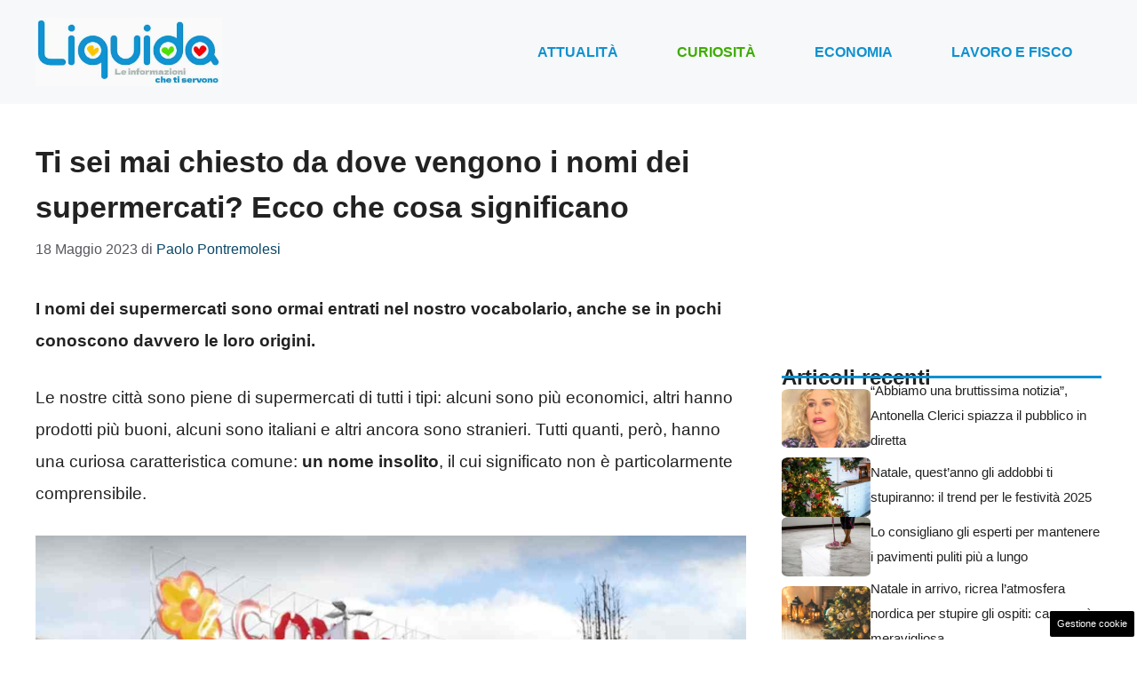

--- FILE ---
content_type: text/html; charset=UTF-8
request_url: https://www.liquida.it/articolo/ti-sei-mai-chiesto-da-dove-vengono-i-nomi-dei-supermercati-ecco-che-cosa-significano/9572/
body_size: 17340
content:
<!DOCTYPE html> 
<html lang="it-IT"> 
<head>
<meta charset="UTF-8">
<link rel="preload" href="https://www.liquida.it/wp-content/cache/fvm/min/1763376420-css887b21b579953f774b6987823cd58411b571cffea476ad0f4ef21076de9b8.css" as="style" media="all" /> 
<link rel="preload" href="https://www.liquida.it/wp-content/cache/fvm/min/1763376420-cssdfaed1b62bc0e3ef2d6c7b6f2852ef33566979ec8676ef6f731f9bcee96d1.css" as="style" media="all" /> 
<link rel="preload" href="https://www.liquida.it/wp-content/cache/fvm/min/1763376420-css232ce2ea4907e3706c4d545d3a6801e7ca88ae5d311afe7bc7dfa6d83c8da.css" as="style" media="all" />
<script data-cfasync="false">if(navigator.userAgent.match(/MSIE|Internet Explorer/i)||navigator.userAgent.match(/Trident\/7\..*?rv:11/i)){var href=document.location.href;if(!href.match(/[?&]iebrowser/)){if(href.indexOf("?")==-1){if(href.indexOf("#")==-1){document.location.href=href+"?iebrowser=1"}else{document.location.href=href.replace("#","?iebrowser=1#")}}else{if(href.indexOf("#")==-1){document.location.href=href+"&iebrowser=1"}else{document.location.href=href.replace("#","&iebrowser=1#")}}}}</script>
<script data-cfasync="false">class FVMLoader{constructor(e){this.triggerEvents=e,this.eventOptions={passive:!0},this.userEventListener=this.triggerListener.bind(this),this.delayedScripts={normal:[],async:[],defer:[]},this.allJQueries=[]}_addUserInteractionListener(e){this.triggerEvents.forEach(t=>window.addEventListener(t,e.userEventListener,e.eventOptions))}_removeUserInteractionListener(e){this.triggerEvents.forEach(t=>window.removeEventListener(t,e.userEventListener,e.eventOptions))}triggerListener(){this._removeUserInteractionListener(this),"loading"===document.readyState?document.addEventListener("DOMContentLoaded",this._loadEverythingNow.bind(this)):this._loadEverythingNow()}async _loadEverythingNow(){this._runAllDelayedCSS(),this._delayEventListeners(),this._delayJQueryReady(this),this._handleDocumentWrite(),this._registerAllDelayedScripts(),await this._loadScriptsFromList(this.delayedScripts.normal),await this._loadScriptsFromList(this.delayedScripts.defer),await this._loadScriptsFromList(this.delayedScripts.async),await this._triggerDOMContentLoaded(),await this._triggerWindowLoad(),window.dispatchEvent(new Event("wpr-allScriptsLoaded"))}_registerAllDelayedScripts(){document.querySelectorAll("script[type=fvmdelay]").forEach(e=>{e.hasAttribute("src")?e.hasAttribute("async")&&!1!==e.async?this.delayedScripts.async.push(e):e.hasAttribute("defer")&&!1!==e.defer||"module"===e.getAttribute("data-type")?this.delayedScripts.defer.push(e):this.delayedScripts.normal.push(e):this.delayedScripts.normal.push(e)})}_runAllDelayedCSS(){document.querySelectorAll("link[rel=fvmdelay]").forEach(e=>{e.setAttribute("rel","stylesheet")})}async _transformScript(e){return await this._requestAnimFrame(),new Promise(t=>{const n=document.createElement("script");let r;[...e.attributes].forEach(e=>{let t=e.nodeName;"type"!==t&&("data-type"===t&&(t="type",r=e.nodeValue),n.setAttribute(t,e.nodeValue))}),e.hasAttribute("src")?(n.addEventListener("load",t),n.addEventListener("error",t)):(n.text=e.text,t()),e.parentNode.replaceChild(n,e)})}async _loadScriptsFromList(e){const t=e.shift();return t?(await this._transformScript(t),this._loadScriptsFromList(e)):Promise.resolve()}_delayEventListeners(){let e={};function t(t,n){!function(t){function n(n){return e[t].eventsToRewrite.indexOf(n)>=0?"wpr-"+n:n}e[t]||(e[t]={originalFunctions:{add:t.addEventListener,remove:t.removeEventListener},eventsToRewrite:[]},t.addEventListener=function(){arguments[0]=n(arguments[0]),e[t].originalFunctions.add.apply(t,arguments)},t.removeEventListener=function(){arguments[0]=n(arguments[0]),e[t].originalFunctions.remove.apply(t,arguments)})}(t),e[t].eventsToRewrite.push(n)}function n(e,t){let n=e[t];Object.defineProperty(e,t,{get:()=>n||function(){},set(r){e["wpr"+t]=n=r}})}t(document,"DOMContentLoaded"),t(window,"DOMContentLoaded"),t(window,"load"),t(window,"pageshow"),t(document,"readystatechange"),n(document,"onreadystatechange"),n(window,"onload"),n(window,"onpageshow")}_delayJQueryReady(e){let t=window.jQuery;Object.defineProperty(window,"jQuery",{get:()=>t,set(n){if(n&&n.fn&&!e.allJQueries.includes(n)){n.fn.ready=n.fn.init.prototype.ready=function(t){e.domReadyFired?t.bind(document)(n):document.addEventListener("DOMContentLoaded2",()=>t.bind(document)(n))};const t=n.fn.on;n.fn.on=n.fn.init.prototype.on=function(){if(this[0]===window){function e(e){return e.split(" ").map(e=>"load"===e||0===e.indexOf("load.")?"wpr-jquery-load":e).join(" ")}"string"==typeof arguments[0]||arguments[0]instanceof String?arguments[0]=e(arguments[0]):"object"==typeof arguments[0]&&Object.keys(arguments[0]).forEach(t=>{delete Object.assign(arguments[0],{[e(t)]:arguments[0][t]})[t]})}return t.apply(this,arguments),this},e.allJQueries.push(n)}t=n}})}async _triggerDOMContentLoaded(){this.domReadyFired=!0,await this._requestAnimFrame(),document.dispatchEvent(new Event("DOMContentLoaded2")),await this._requestAnimFrame(),window.dispatchEvent(new Event("DOMContentLoaded2")),await this._requestAnimFrame(),document.dispatchEvent(new Event("wpr-readystatechange")),await this._requestAnimFrame(),document.wpronreadystatechange&&document.wpronreadystatechange()}async _triggerWindowLoad(){await this._requestAnimFrame(),window.dispatchEvent(new Event("wpr-load")),await this._requestAnimFrame(),window.wpronload&&window.wpronload(),await this._requestAnimFrame(),this.allJQueries.forEach(e=>e(window).trigger("wpr-jquery-load")),window.dispatchEvent(new Event("wpr-pageshow")),await this._requestAnimFrame(),window.wpronpageshow&&window.wpronpageshow()}_handleDocumentWrite(){const e=new Map;document.write=document.writeln=function(t){const n=document.currentScript,r=document.createRange(),i=n.parentElement;let a=e.get(n);void 0===a&&(a=n.nextSibling,e.set(n,a));const s=document.createDocumentFragment();r.setStart(s,0),s.appendChild(r.createContextualFragment(t)),i.insertBefore(s,a)}}async _requestAnimFrame(){return new Promise(e=>requestAnimationFrame(e))}static run(){const e=new FVMLoader(["keydown","mousemove","touchmove","touchstart","touchend","wheel"]);e._addUserInteractionListener(e)}}FVMLoader.run();</script>
<meta name='robots' content='index, follow, max-image-preview:large, max-snippet:-1, max-video-preview:-1' />
<meta name="viewport" content="width=device-width, initial-scale=1"><title>Ti sei mai chiesto da dove vengono i nomi dei supermercati? Ecco che cosa significano | Liquida.it</title>
<meta name="description" content="I nomi dei supermercati sono ormai entrati nel nostro vocabolario, anche se in pochi conoscono davvero le origini" />
<link rel="canonical" href="https://www.liquida.it/articolo/ti-sei-mai-chiesto-da-dove-vengono-i-nomi-dei-supermercati-ecco-che-cosa-significano/9572/" />
<meta property="og:locale" content="it_IT" />
<meta property="og:type" content="article" />
<meta property="og:title" content="Ti sei mai chiesto da dove vengono i nomi dei supermercati? Ecco che cosa significano | Liquida.it" />
<meta property="og:description" content="I nomi dei supermercati sono ormai entrati nel nostro vocabolario, anche se in pochi conoscono davvero le origini" />
<meta property="og:url" content="https://www.liquida.it/articolo/ti-sei-mai-chiesto-da-dove-vengono-i-nomi-dei-supermercati-ecco-che-cosa-significano/9572/" />
<meta property="og:site_name" content="Liquida.it" />
<meta property="article:published_time" content="2023-05-18T12:30:05+00:00" />
<meta property="og:image" content="https://www.liquida.it/wp-content/uploads/2023/05/nomi-supermercati-17052023-liquida.it_.jpg" />
<meta property="og:image:width" content="1200" />
<meta property="og:image:height" content="800" />
<meta property="og:image:type" content="image/jpeg" />
<meta name="author" content="Paolo Pontremolesi" />
<meta name="twitter:card" content="summary_large_image" />
<meta name="twitter:label1" content="Scritto da" />
<meta name="twitter:data1" content="Paolo Pontremolesi" />
<meta name="twitter:label2" content="Tempo di lettura stimato" />
<meta name="twitter:data2" content="4 minuti" />
<script type="application/ld+json" class="yoast-schema-graph">{"@context":"https://schema.org","@graph":[{"@type":"NewsArticle","@id":"https://www.liquida.it/articolo/ti-sei-mai-chiesto-da-dove-vengono-i-nomi-dei-supermercati-ecco-che-cosa-significano/9572/#article","isPartOf":{"@id":"https://www.liquida.it/articolo/ti-sei-mai-chiesto-da-dove-vengono-i-nomi-dei-supermercati-ecco-che-cosa-significano/9572/"},"author":{"name":"Paolo Pontremolesi","@id":"https://www.liquida.it/#/schema/person/bcc9614f8f2baaeffe9cea7140fbb2ab"},"headline":"Ti sei mai chiesto da dove vengono i nomi dei supermercati? Ecco che cosa significano","datePublished":"2023-05-18T12:30:05+00:00","mainEntityOfPage":{"@id":"https://www.liquida.it/articolo/ti-sei-mai-chiesto-da-dove-vengono-i-nomi-dei-supermercati-ecco-che-cosa-significano/9572/"},"wordCount":544,"publisher":{"@id":"https://www.liquida.it/#organization"},"image":{"@id":"https://www.liquida.it/articolo/ti-sei-mai-chiesto-da-dove-vengono-i-nomi-dei-supermercati-ecco-che-cosa-significano/9572/#primaryimage"},"thumbnailUrl":"https://www.liquida.it/wp-content/uploads/2023/05/nomi-supermercati-17052023-liquida.it_.jpg","articleSection":["Curiosità"],"inLanguage":"it-IT"},{"@type":"WebPage","@id":"https://www.liquida.it/articolo/ti-sei-mai-chiesto-da-dove-vengono-i-nomi-dei-supermercati-ecco-che-cosa-significano/9572/","url":"https://www.liquida.it/articolo/ti-sei-mai-chiesto-da-dove-vengono-i-nomi-dei-supermercati-ecco-che-cosa-significano/9572/","name":"Ti sei mai chiesto da dove vengono i nomi dei supermercati? Ecco che cosa significano | Liquida.it","isPartOf":{"@id":"https://www.liquida.it/#website"},"primaryImageOfPage":{"@id":"https://www.liquida.it/articolo/ti-sei-mai-chiesto-da-dove-vengono-i-nomi-dei-supermercati-ecco-che-cosa-significano/9572/#primaryimage"},"image":{"@id":"https://www.liquida.it/articolo/ti-sei-mai-chiesto-da-dove-vengono-i-nomi-dei-supermercati-ecco-che-cosa-significano/9572/#primaryimage"},"thumbnailUrl":"https://www.liquida.it/wp-content/uploads/2023/05/nomi-supermercati-17052023-liquida.it_.jpg","datePublished":"2023-05-18T12:30:05+00:00","description":"I nomi dei supermercati sono ormai entrati nel nostro vocabolario, anche se in pochi conoscono davvero le origini","breadcrumb":{"@id":"https://www.liquida.it/articolo/ti-sei-mai-chiesto-da-dove-vengono-i-nomi-dei-supermercati-ecco-che-cosa-significano/9572/#breadcrumb"},"inLanguage":"it-IT","potentialAction":[{"@type":"ReadAction","target":["https://www.liquida.it/articolo/ti-sei-mai-chiesto-da-dove-vengono-i-nomi-dei-supermercati-ecco-che-cosa-significano/9572/"]}]},{"@type":"ImageObject","inLanguage":"it-IT","@id":"https://www.liquida.it/articolo/ti-sei-mai-chiesto-da-dove-vengono-i-nomi-dei-supermercati-ecco-che-cosa-significano/9572/#primaryimage","url":"https://www.liquida.it/wp-content/uploads/2023/05/nomi-supermercati-17052023-liquida.it_.jpg","contentUrl":"https://www.liquida.it/wp-content/uploads/2023/05/nomi-supermercati-17052023-liquida.it_.jpg","width":1200,"height":800,"caption":"Il nome Conad fa parte del nostro lessico quotidiano, ma qual è la sua vera origine? (Foto Ansa) - liquida.it"},{"@type":"BreadcrumbList","@id":"https://www.liquida.it/articolo/ti-sei-mai-chiesto-da-dove-vengono-i-nomi-dei-supermercati-ecco-che-cosa-significano/9572/#breadcrumb","itemListElement":[{"@type":"ListItem","position":1,"name":"Home","item":"https://www.liquida.it/"},{"@type":"ListItem","position":2,"name":"Ti sei mai chiesto da dove vengono i nomi dei supermercati? Ecco che cosa significano"}]},{"@type":"WebSite","@id":"https://www.liquida.it/#website","url":"https://www.liquida.it/","name":"Liquida.it","description":"Le voci del web","publisher":{"@id":"https://www.liquida.it/#organization"},"potentialAction":[{"@type":"SearchAction","target":{"@type":"EntryPoint","urlTemplate":"https://www.liquida.it/?s={search_term_string}"},"query-input":{"@type":"PropertyValueSpecification","valueRequired":true,"valueName":"search_term_string"}}],"inLanguage":"it-IT"},{"@type":"Organization","@id":"https://www.liquida.it/#organization","name":"Liquida.it","url":"https://www.liquida.it/","logo":{"@type":"ImageObject","inLanguage":"it-IT","@id":"https://www.liquida.it/#/schema/logo/image/","url":"https://www.liquida.it/wp-content/uploads/2023/02/liquid_logo.png","contentUrl":"https://www.liquida.it/wp-content/uploads/2023/02/liquid_logo.png","width":721,"height":266,"caption":"Liquida.it"},"image":{"@id":"https://www.liquida.it/#/schema/logo/image/"}},{"@type":"Person","@id":"https://www.liquida.it/#/schema/person/bcc9614f8f2baaeffe9cea7140fbb2ab","name":"Paolo Pontremolesi","image":{"@type":"ImageObject","inLanguage":"it-IT","@id":"https://www.liquida.it/#/schema/person/image/","url":"https://secure.gravatar.com/avatar/9f3694da496d09a284581e5d2369b1a33c528e30597da1d491b434b26ec4dca4?s=96&d=mm&r=g","contentUrl":"https://secure.gravatar.com/avatar/9f3694da496d09a284581e5d2369b1a33c528e30597da1d491b434b26ec4dca4?s=96&d=mm&r=g","caption":"Paolo Pontremolesi"},"url":"https://www.liquida.it/articolo/author/paolo-pontremolesi/"}]}</script>
<link rel="alternate" type="application/rss+xml" title="Liquida.it &raquo; Feed" href="https://www.liquida.it/feed/" />
<link rel="alternate" type="application/rss+xml" title="Liquida.it &raquo; Feed dei commenti" href="https://www.liquida.it/comments/feed/" />
<meta name="google-site-verification" content="tAmNS40Qje2mlMk8WZOJtQ94tGuJ17oC6JuZDLdZZTQ" />
<meta name="google-site-verification" content="p0VZDmbiiaVud1PVr2CyvIyGu6N7e1n58udPMWjHkEg" /> 
<style media="all">img:is([sizes="auto" i],[sizes^="auto," i]){contain-intrinsic-size:3000px 1500px}</style> 
<link rel='stylesheet' id='wp-block-library-css' href='https://www.liquida.it/wp-content/cache/fvm/min/1763376420-css887b21b579953f774b6987823cd58411b571cffea476ad0f4ef21076de9b8.css' media='all' /> 
<style id='classic-theme-styles-inline-css' media="all">/*! This file is auto-generated */ .wp-block-button__link{color:#fff;background-color:#32373c;border-radius:9999px;box-shadow:none;text-decoration:none;padding:calc(.667em + 2px) calc(1.333em + 2px);font-size:1.125em}.wp-block-file__button{background:#32373c;color:#fff;text-decoration:none}</style> 
<style id='global-styles-inline-css' media="all">:root{--wp--preset--aspect-ratio--square:1;--wp--preset--aspect-ratio--4-3:4/3;--wp--preset--aspect-ratio--3-4:3/4;--wp--preset--aspect-ratio--3-2:3/2;--wp--preset--aspect-ratio--2-3:2/3;--wp--preset--aspect-ratio--16-9:16/9;--wp--preset--aspect-ratio--9-16:9/16;--wp--preset--color--black:#000000;--wp--preset--color--cyan-bluish-gray:#abb8c3;--wp--preset--color--white:#ffffff;--wp--preset--color--pale-pink:#f78da7;--wp--preset--color--vivid-red:#cf2e2e;--wp--preset--color--luminous-vivid-orange:#ff6900;--wp--preset--color--luminous-vivid-amber:#fcb900;--wp--preset--color--light-green-cyan:#7bdcb5;--wp--preset--color--vivid-green-cyan:#00d084;--wp--preset--color--pale-cyan-blue:#8ed1fc;--wp--preset--color--vivid-cyan-blue:#0693e3;--wp--preset--color--vivid-purple:#9b51e0;--wp--preset--color--contrast:var(--contrast);--wp--preset--color--contrast-2:var(--contrast-2);--wp--preset--color--contrast-3:var(--contrast-3);--wp--preset--color--base:var(--base);--wp--preset--color--base-2:var(--base-2);--wp--preset--color--base-3:var(--base-3);--wp--preset--color--accent:var(--accent);--wp--preset--color--accent-2:var(--accent-2);--wp--preset--color--global-color-9:var(--global-color-9);--wp--preset--color--global-color-10:var(--global-color-10);--wp--preset--gradient--vivid-cyan-blue-to-vivid-purple:linear-gradient(135deg,rgba(6,147,227,1) 0%,rgb(155,81,224) 100%);--wp--preset--gradient--light-green-cyan-to-vivid-green-cyan:linear-gradient(135deg,rgb(122,220,180) 0%,rgb(0,208,130) 100%);--wp--preset--gradient--luminous-vivid-amber-to-luminous-vivid-orange:linear-gradient(135deg,rgba(252,185,0,1) 0%,rgba(255,105,0,1) 100%);--wp--preset--gradient--luminous-vivid-orange-to-vivid-red:linear-gradient(135deg,rgba(255,105,0,1) 0%,rgb(207,46,46) 100%);--wp--preset--gradient--very-light-gray-to-cyan-bluish-gray:linear-gradient(135deg,rgb(238,238,238) 0%,rgb(169,184,195) 100%);--wp--preset--gradient--cool-to-warm-spectrum:linear-gradient(135deg,rgb(74,234,220) 0%,rgb(151,120,209) 20%,rgb(207,42,186) 40%,rgb(238,44,130) 60%,rgb(251,105,98) 80%,rgb(254,248,76) 100%);--wp--preset--gradient--blush-light-purple:linear-gradient(135deg,rgb(255,206,236) 0%,rgb(152,150,240) 100%);--wp--preset--gradient--blush-bordeaux:linear-gradient(135deg,rgb(254,205,165) 0%,rgb(254,45,45) 50%,rgb(107,0,62) 100%);--wp--preset--gradient--luminous-dusk:linear-gradient(135deg,rgb(255,203,112) 0%,rgb(199,81,192) 50%,rgb(65,88,208) 100%);--wp--preset--gradient--pale-ocean:linear-gradient(135deg,rgb(255,245,203) 0%,rgb(182,227,212) 50%,rgb(51,167,181) 100%);--wp--preset--gradient--electric-grass:linear-gradient(135deg,rgb(202,248,128) 0%,rgb(113,206,126) 100%);--wp--preset--gradient--midnight:linear-gradient(135deg,rgb(2,3,129) 0%,rgb(40,116,252) 100%);--wp--preset--font-size--small:13px;--wp--preset--font-size--medium:20px;--wp--preset--font-size--large:36px;--wp--preset--font-size--x-large:42px;--wp--preset--spacing--20:0.44rem;--wp--preset--spacing--30:0.67rem;--wp--preset--spacing--40:1rem;--wp--preset--spacing--50:1.5rem;--wp--preset--spacing--60:2.25rem;--wp--preset--spacing--70:3.38rem;--wp--preset--spacing--80:5.06rem;--wp--preset--shadow--natural:6px 6px 9px rgba(0, 0, 0, 0.2);--wp--preset--shadow--deep:12px 12px 50px rgba(0, 0, 0, 0.4);--wp--preset--shadow--sharp:6px 6px 0px rgba(0, 0, 0, 0.2);--wp--preset--shadow--outlined:6px 6px 0px -3px rgba(255, 255, 255, 1), 6px 6px rgba(0, 0, 0, 1);--wp--preset--shadow--crisp:6px 6px 0px rgba(0, 0, 0, 1)}:where(.is-layout-flex){gap:.5em}:where(.is-layout-grid){gap:.5em}body .is-layout-flex{display:flex}.is-layout-flex{flex-wrap:wrap;align-items:center}.is-layout-flex>:is(*,div){margin:0}body .is-layout-grid{display:grid}.is-layout-grid>:is(*,div){margin:0}:where(.wp-block-columns.is-layout-flex){gap:2em}:where(.wp-block-columns.is-layout-grid){gap:2em}:where(.wp-block-post-template.is-layout-flex){gap:1.25em}:where(.wp-block-post-template.is-layout-grid){gap:1.25em}.has-black-color{color:var(--wp--preset--color--black)!important}.has-cyan-bluish-gray-color{color:var(--wp--preset--color--cyan-bluish-gray)!important}.has-white-color{color:var(--wp--preset--color--white)!important}.has-pale-pink-color{color:var(--wp--preset--color--pale-pink)!important}.has-vivid-red-color{color:var(--wp--preset--color--vivid-red)!important}.has-luminous-vivid-orange-color{color:var(--wp--preset--color--luminous-vivid-orange)!important}.has-luminous-vivid-amber-color{color:var(--wp--preset--color--luminous-vivid-amber)!important}.has-light-green-cyan-color{color:var(--wp--preset--color--light-green-cyan)!important}.has-vivid-green-cyan-color{color:var(--wp--preset--color--vivid-green-cyan)!important}.has-pale-cyan-blue-color{color:var(--wp--preset--color--pale-cyan-blue)!important}.has-vivid-cyan-blue-color{color:var(--wp--preset--color--vivid-cyan-blue)!important}.has-vivid-purple-color{color:var(--wp--preset--color--vivid-purple)!important}.has-black-background-color{background-color:var(--wp--preset--color--black)!important}.has-cyan-bluish-gray-background-color{background-color:var(--wp--preset--color--cyan-bluish-gray)!important}.has-white-background-color{background-color:var(--wp--preset--color--white)!important}.has-pale-pink-background-color{background-color:var(--wp--preset--color--pale-pink)!important}.has-vivid-red-background-color{background-color:var(--wp--preset--color--vivid-red)!important}.has-luminous-vivid-orange-background-color{background-color:var(--wp--preset--color--luminous-vivid-orange)!important}.has-luminous-vivid-amber-background-color{background-color:var(--wp--preset--color--luminous-vivid-amber)!important}.has-light-green-cyan-background-color{background-color:var(--wp--preset--color--light-green-cyan)!important}.has-vivid-green-cyan-background-color{background-color:var(--wp--preset--color--vivid-green-cyan)!important}.has-pale-cyan-blue-background-color{background-color:var(--wp--preset--color--pale-cyan-blue)!important}.has-vivid-cyan-blue-background-color{background-color:var(--wp--preset--color--vivid-cyan-blue)!important}.has-vivid-purple-background-color{background-color:var(--wp--preset--color--vivid-purple)!important}.has-black-border-color{border-color:var(--wp--preset--color--black)!important}.has-cyan-bluish-gray-border-color{border-color:var(--wp--preset--color--cyan-bluish-gray)!important}.has-white-border-color{border-color:var(--wp--preset--color--white)!important}.has-pale-pink-border-color{border-color:var(--wp--preset--color--pale-pink)!important}.has-vivid-red-border-color{border-color:var(--wp--preset--color--vivid-red)!important}.has-luminous-vivid-orange-border-color{border-color:var(--wp--preset--color--luminous-vivid-orange)!important}.has-luminous-vivid-amber-border-color{border-color:var(--wp--preset--color--luminous-vivid-amber)!important}.has-light-green-cyan-border-color{border-color:var(--wp--preset--color--light-green-cyan)!important}.has-vivid-green-cyan-border-color{border-color:var(--wp--preset--color--vivid-green-cyan)!important}.has-pale-cyan-blue-border-color{border-color:var(--wp--preset--color--pale-cyan-blue)!important}.has-vivid-cyan-blue-border-color{border-color:var(--wp--preset--color--vivid-cyan-blue)!important}.has-vivid-purple-border-color{border-color:var(--wp--preset--color--vivid-purple)!important}.has-vivid-cyan-blue-to-vivid-purple-gradient-background{background:var(--wp--preset--gradient--vivid-cyan-blue-to-vivid-purple)!important}.has-light-green-cyan-to-vivid-green-cyan-gradient-background{background:var(--wp--preset--gradient--light-green-cyan-to-vivid-green-cyan)!important}.has-luminous-vivid-amber-to-luminous-vivid-orange-gradient-background{background:var(--wp--preset--gradient--luminous-vivid-amber-to-luminous-vivid-orange)!important}.has-luminous-vivid-orange-to-vivid-red-gradient-background{background:var(--wp--preset--gradient--luminous-vivid-orange-to-vivid-red)!important}.has-very-light-gray-to-cyan-bluish-gray-gradient-background{background:var(--wp--preset--gradient--very-light-gray-to-cyan-bluish-gray)!important}.has-cool-to-warm-spectrum-gradient-background{background:var(--wp--preset--gradient--cool-to-warm-spectrum)!important}.has-blush-light-purple-gradient-background{background:var(--wp--preset--gradient--blush-light-purple)!important}.has-blush-bordeaux-gradient-background{background:var(--wp--preset--gradient--blush-bordeaux)!important}.has-luminous-dusk-gradient-background{background:var(--wp--preset--gradient--luminous-dusk)!important}.has-pale-ocean-gradient-background{background:var(--wp--preset--gradient--pale-ocean)!important}.has-electric-grass-gradient-background{background:var(--wp--preset--gradient--electric-grass)!important}.has-midnight-gradient-background{background:var(--wp--preset--gradient--midnight)!important}.has-small-font-size{font-size:var(--wp--preset--font-size--small)!important}.has-medium-font-size{font-size:var(--wp--preset--font-size--medium)!important}.has-large-font-size{font-size:var(--wp--preset--font-size--large)!important}.has-x-large-font-size{font-size:var(--wp--preset--font-size--x-large)!important}:where(.wp-block-post-template.is-layout-flex){gap:1.25em}:where(.wp-block-post-template.is-layout-grid){gap:1.25em}:where(.wp-block-columns.is-layout-flex){gap:2em}:where(.wp-block-columns.is-layout-grid){gap:2em}:root :where(.wp-block-pullquote){font-size:1.5em;line-height:1.6}</style> 
<link rel='stylesheet' id='adser-css' href='https://www.liquida.it/wp-content/cache/fvm/min/1763376420-cssdfaed1b62bc0e3ef2d6c7b6f2852ef33566979ec8676ef6f731f9bcee96d1.css' media='all' /> 
<link rel='stylesheet' id='generate-style-css' href='https://www.liquida.it/wp-content/cache/fvm/min/1763376420-css232ce2ea4907e3706c4d545d3a6801e7ca88ae5d311afe7bc7dfa6d83c8da.css' media='all' /> 
<style id='generate-style-inline-css' media="all">body{background-color:var(--base-3);color:var(--contrast)}a{color:var(--accent)}a:hover,a:focus{text-decoration:underline}.entry-title a,.site-branding a,a.button,.wp-block-button__link,.main-navigation a{text-decoration:none}a:hover,a:focus,a:active{color:var(--contrast)}.grid-container{max-width:1280px}.wp-block-group__inner-container{max-width:1280px;margin-left:auto;margin-right:auto}.site-header .header-image{width:210px}:root{--contrast:#222222;--contrast-2:#575760;--contrast-3:#b2b2be;--base:#f0f0f0;--base-2:#f7f8f9;--base-3:#ffffff;--accent:#0C4767;--accent-2:#0f91d0;--global-color-9:#F50004;--global-color-10:#3dad01}:root .has-contrast-color{color:var(--contrast)}:root .has-contrast-background-color{background-color:var(--contrast)}:root .has-contrast-2-color{color:var(--contrast-2)}:root .has-contrast-2-background-color{background-color:var(--contrast-2)}:root .has-contrast-3-color{color:var(--contrast-3)}:root .has-contrast-3-background-color{background-color:var(--contrast-3)}:root .has-base-color{color:var(--base)}:root .has-base-background-color{background-color:var(--base)}:root .has-base-2-color{color:var(--base-2)}:root .has-base-2-background-color{background-color:var(--base-2)}:root .has-base-3-color{color:var(--base-3)}:root .has-base-3-background-color{background-color:var(--base-3)}:root .has-accent-color{color:var(--accent)}:root .has-accent-background-color{background-color:var(--accent)}:root .has-accent-2-color{color:var(--accent-2)}:root .has-accent-2-background-color{background-color:var(--accent-2)}:root .has-global-color-9-color{color:var(--global-color-9)}:root .has-global-color-9-background-color{background-color:var(--global-color-9)}:root .has-global-color-10-color{color:var(--global-color-10)}:root .has-global-color-10-background-color{background-color:var(--global-color-10)}body,button,input,select,textarea{font-family:Helvetica;font-size:19px}body{line-height:1.9}h2{font-family:Helvetica;font-weight:600;text-transform:initial;font-size:32px;line-height:1.5em}@media (max-width:768px){h2{font-size:22px}}h1{font-weight:700;text-transform:initial;font-size:34px;line-height:1.5em}h3{font-weight:600;text-transform:initial;font-size:30px;line-height:1.5em}h6{font-weight:400;text-transform:uppercase;font-size:13px;letter-spacing:1px;line-height:1em;margin-bottom:13px}h4{font-weight:600;text-transform:uppercase;font-size:19px;letter-spacing:1px;line-height:1.4em;margin-bottom:0}.main-navigation a,.main-navigation .menu-toggle,.main-navigation .menu-bar-items{font-weight:700;text-transform:uppercase;font-size:16px}.top-bar{background-color:#636363;color:#fff}.top-bar a{color:#fff}.top-bar a:hover{color:#303030}.site-header{background-color:var(--base-2)}.main-title a,.main-title a:hover{color:var(--contrast)}.site-description{color:var(--contrast-2)}.mobile-menu-control-wrapper .menu-toggle,.mobile-menu-control-wrapper .menu-toggle:hover,.mobile-menu-control-wrapper .menu-toggle:focus,.has-inline-mobile-toggle #site-navigation.toggled{background-color:rgba(0,0,0,.02)}.main-navigation,.main-navigation ul ul{background-color:var(--base-2)}.main-navigation .main-nav ul li a,.main-navigation .menu-toggle,.main-navigation .menu-bar-items{color:var(--accent-2)}.main-navigation .main-nav ul li:not([class*="current-menu-"]):hover>a,.main-navigation .main-nav ul li:not([class*="current-menu-"]):focus>a,.main-navigation .main-nav ul li.sfHover:not([class*="current-menu-"])>a,.main-navigation .menu-bar-item:hover>a,.main-navigation .menu-bar-item.sfHover>a{color:var(--global-color-9)}button.menu-toggle:hover,button.menu-toggle:focus{color:var(--accent-2)}.main-navigation .main-nav ul li[class*="current-menu-"]>a{color:var(--global-color-10)}.navigation-search input[type="search"],.navigation-search input[type="search"]:active,.navigation-search input[type="search"]:focus,.main-navigation .main-nav ul li.search-item.active>a,.main-navigation .menu-bar-items .search-item.active>a{color:var(--global-color-9)}.main-navigation ul ul{background-color:var(--accent)}.main-navigation .main-nav ul ul li a{color:var(--base-3)}.main-navigation .main-nav ul ul li:not([class*="current-menu-"]):hover>a,.main-navigation .main-nav ul ul li:not([class*="current-menu-"]):focus>a,.main-navigation .main-nav ul ul li.sfHover:not([class*="current-menu-"])>a{color:#d99800;background-color:var(--accent)}.main-navigation .main-nav ul ul li[class*="current-menu-"]>a{color:var(--base-3);background-color:var(--accent-2)}.separate-containers .inside-article,.separate-containers .comments-area,.separate-containers .page-header,.one-container .container,.separate-containers .paging-navigation,.inside-page-header{background-color:var(--base-3)}.entry-title a{color:var(--contrast)}.entry-title a:hover{color:var(--contrast-2)}.entry-meta{color:var(--contrast-2)}.sidebar .widget{background-color:var(--base-3)}.footer-widgets{background-color:var(--base-3)}.site-info{color:var(--base-3);background-color:var(--contrast)}.site-info a{color:var(--base-3)}.site-info a:hover{color:var(--base-2)}.footer-bar .widget_nav_menu .current-menu-item a{color:var(--base-2)}input[type="text"],input[type="email"],input[type="url"],input[type="password"],input[type="search"],input[type="tel"],input[type="number"],textarea,select{color:var(--contrast);background-color:var(--base-2);border-color:var(--base)}input[type="text"]:focus,input[type="email"]:focus,input[type="url"]:focus,input[type="password"]:focus,input[type="search"]:focus,input[type="tel"]:focus,input[type="number"]:focus,textarea:focus,select:focus{color:var(--contrast);background-color:var(--base-2);border-color:var(--contrast-3)}button,html input[type="button"],input[type="reset"],input[type="submit"],a.button,a.wp-block-button__link:not(.has-background){color:#fff;background-color:#55555e}button:hover,html input[type="button"]:hover,input[type="reset"]:hover,input[type="submit"]:hover,a.button:hover,button:focus,html input[type="button"]:focus,input[type="reset"]:focus,input[type="submit"]:focus,a.button:focus,a.wp-block-button__link:not(.has-background):active,a.wp-block-button__link:not(.has-background):focus,a.wp-block-button__link:not(.has-background):hover{color:#fff;background-color:#3f4047}a.generate-back-to-top{background-color:rgba(0,0,0,.4);color:#fff}a.generate-back-to-top:hover,a.generate-back-to-top:focus{background-color:rgba(0,0,0,.6);color:#fff}:root{--gp-search-modal-bg-color:var(--base-3);--gp-search-modal-text-color:var(--contrast);--gp-search-modal-overlay-bg-color:rgba(0,0,0,0.2)}@media (max-width:768px){.main-navigation .menu-bar-item:hover>a,.main-navigation .menu-bar-item.sfHover>a{background:none;color:var(--accent-2)}}.nav-below-header .main-navigation .inside-navigation.grid-container,.nav-above-header .main-navigation .inside-navigation.grid-container{padding:0 7px 0 7px}.site-main .wp-block-group__inner-container{padding:40px}.separate-containers .paging-navigation{padding-top:20px;padding-bottom:20px}.entry-content .alignwide,body:not(.no-sidebar) .entry-content .alignfull{margin-left:-40px;width:calc(100% + 80px);max-width:calc(100% + 80px)}.main-navigation .main-nav ul li a,.menu-toggle,.main-navigation .menu-bar-item>a{padding-left:33px;padding-right:33px;line-height:36px}.main-navigation .main-nav ul ul li a{padding:10px 33px 10px 33px}.navigation-search input[type="search"]{height:36px}.rtl .menu-item-has-children .dropdown-menu-toggle{padding-left:33px}.menu-item-has-children .dropdown-menu-toggle{padding-right:33px}.rtl .main-navigation .main-nav ul li.menu-item-has-children>a{padding-right:33px}@media (max-width:768px){.separate-containers .inside-article,.separate-containers .comments-area,.separate-containers .page-header,.separate-containers .paging-navigation,.one-container .site-content,.inside-page-header{padding:30px}.site-main .wp-block-group__inner-container{padding:30px}.inside-top-bar{padding-right:30px;padding-left:30px}.inside-header{padding-right:30px;padding-left:30px}.widget-area .widget{padding-top:30px;padding-right:30px;padding-bottom:30px;padding-left:30px}.footer-widgets-container{padding-top:30px;padding-right:30px;padding-bottom:30px;padding-left:30px}.inside-site-info{padding-right:30px;padding-left:30px}.entry-content .alignwide,body:not(.no-sidebar) .entry-content .alignfull{margin-left:-30px;width:calc(100% + 60px);max-width:calc(100% + 60px)}.one-container .site-main .paging-navigation{margin-bottom:20px}}.is-right-sidebar{width:30%}.is-left-sidebar{width:30%}.site-content .content-area{width:70%}@media (max-width:768px){.main-navigation .menu-toggle,.sidebar-nav-mobile:not(#sticky-placeholder){display:block}.main-navigation ul,.gen-sidebar-nav,.main-navigation:not(.slideout-navigation):not(.toggled) .main-nav>ul,.has-inline-mobile-toggle #site-navigation .inside-navigation>*:not(.navigation-search):not(.main-nav){display:none}.nav-align-right .inside-navigation,.nav-align-center .inside-navigation{justify-content:space-between}.has-inline-mobile-toggle .mobile-menu-control-wrapper{display:flex;flex-wrap:wrap}.has-inline-mobile-toggle .inside-header{flex-direction:row;text-align:left;flex-wrap:wrap}.has-inline-mobile-toggle .header-widget,.has-inline-mobile-toggle #site-navigation{flex-basis:100%}.nav-float-left .has-inline-mobile-toggle #site-navigation{order:10}}.dynamic-author-image-rounded{border-radius:100%}.dynamic-featured-image,.dynamic-author-image{vertical-align:middle}.one-container.blog .dynamic-content-template:not(:last-child),.one-container.archive .dynamic-content-template:not(:last-child){padding-bottom:0}.dynamic-entry-excerpt>p:last-child{margin-bottom:0}</style> 
<style id='generateblocks-inline-css' media="all">.gb-container.gb-tabs__item:not(.gb-tabs__item-open){display:none}.gb-container-d0a86651{display:flex;flex-wrap:wrap;align-items:center;column-gap:20px;row-gap:20px;color:var(--contrast)}.gb-container-d0a86651 a{color:var(--contrast)}.gb-container-d0a86651 a:hover{color:var(--contrast)}.gb-container-bcbc46ac{flex-basis:100%;text-align:center;border-top:3px solid var(--accent-2)}.gb-container-e9bed0be{flex-basis:100%}.gb-container-03919c55{height:100%;display:flex;align-items:center;column-gap:20px}.gb-grid-wrapper>.gb-grid-column-03919c55{width:100%}.gb-container-3ff058ae{flex-shrink:0;flex-basis:100px}.gb-container-c551a107{flex-shrink:1;text-align:right}h3.gb-headline-9e06b5e3{flex-basis:100%;font-size:24px;margin-bottom:-20px}div.gb-headline-040f2ffe{font-size:15px;font-weight:500;text-align:left;margin-bottom:5px}.gb-grid-wrapper-b3929361{display:flex;flex-wrap:wrap;row-gap:20px}.gb-grid-wrapper-b3929361>.gb-grid-column{box-sizing:border-box}.gb-image-95849c3e{border-radius:8%;width:100%;object-fit:cover;vertical-align:middle}@media (max-width:1024px){.gb-grid-wrapper-b3929361{margin-left:-20px}.gb-grid-wrapper-b3929361>.gb-grid-column{padding-left:20px}}@media (max-width:767px){.gb-container-d0a86651{text-align:center;padding-top:40px}.gb-container-bcbc46ac{width:100%}.gb-grid-wrapper>.gb-grid-column-bcbc46ac{width:100%}.gb-container-3ff058ae{width:50%;text-align:center}.gb-grid-wrapper>.gb-grid-column-3ff058ae{width:50%}.gb-container-c551a107{width:50%;text-align:left}.gb-grid-wrapper>.gb-grid-column-c551a107{width:50%}h3.gb-headline-9e06b5e3{text-align:left}div.gb-headline-040f2ffe{text-align:left}}:root{--gb-container-width:1280px}.gb-container .wp-block-image img{vertical-align:middle}.gb-grid-wrapper .wp-block-image{margin-bottom:0}.gb-highlight{background:none}.gb-shape{line-height:0}.gb-container-link{position:absolute;top:0;right:0;bottom:0;left:0;z-index:99}</style> 
<script>var adser = {"pagetype":"article","category":["Curiosit\u00e0"],"category_iab":[""],"hot":false,"cmp":"clickio","cmp_params":"\/\/clickiocmp.com\/t\/consent_230753.js","_adkaora":"https:\/\/cdn.adkaora.space\/nextmediaweb\/generic\/prod\/adk-init.js","_admanager":1,"_mgid":"https:\/\/jsc.mgid.com\/l\/i\/liquida.it.1419103.js","_teads":"175517","_fluid_player":"\/\/fluid.4strokemedia.com\/www\/fluid\/player.php"}</script>
<script defer src="https://www.googletagmanager.com/gtag/js?id=G-S67X7EPEFG"></script>
<script>
window.dataLayer = window.dataLayer || [];
function gtag(){dataLayer.push(arguments);}
gtag('js', new Date());
gtag('config', 'G-S67X7EPEFG');
</script>
<style media="all">#tca-sticky{display:none}@media only screen and (max-width:600px){BODY{margin-top:100px!important}#tca-sticky{display:flex}}</style> 
<link rel="icon" href="https://www.liquida.it/wp-content/uploads/2023/02/cropped-liquid_logo-192x192.png" sizes="192x192" /> 
<style id="wp-custom-css" media="all">.auto-width.gb-query-loop-wrapper{flex:1}@media (min-width:768px){.sticky-container>.gb-inside-container,.sticky-container{position:sticky;top:80px}#right-sidebar .inside-right-sidebar{height:100%}}select#wp-block-categories-1{width:100%}.tca-640x480{min-width:640px!important;min-height:360px!important}@media only screen and (max-width:600px){.tca-640x480{min-width:100%!important;height:370px!important;min-height:185px!important;display:block!important}}</style> 
</head>
<body class="wp-singular post-template-default single single-post postid-9572 single-format-standard wp-custom-logo wp-embed-responsive wp-theme-generatepress post-image-above-header post-image-aligned-center right-sidebar nav-float-right one-container header-aligned-left dropdown-hover" itemtype="https://schema.org/Blog" itemscope> <a class="screen-reader-text skip-link" href="#content" title="Vai al contenuto">Vai al contenuto</a> <header class="site-header has-inline-mobile-toggle" id="masthead" aria-label="Sito" itemtype="https://schema.org/WPHeader" itemscope> <div class="inside-header grid-container"> <div class="site-logo"> <a href="https://www.liquida.it/" rel="home"> <img class="header-image is-logo-image" alt="Liquida.it" src="https://www.liquida.it/wp-content/uploads/2024/03/liquid_logo-copia-1.jpg" width="721" height="266" /> </a> </div> <nav class="main-navigation mobile-menu-control-wrapper" id="mobile-menu-control-wrapper" aria-label="Attiva/Disattiva dispositivi mobili"> <button data-nav="site-navigation" class="menu-toggle" aria-controls="primary-menu" aria-expanded="false"> <span class="gp-icon icon-menu-bars"><svg viewBox="0 0 512 512" aria-hidden="true" xmlns="http://www.w3.org/2000/svg" width="1em" height="1em"><path d="M0 96c0-13.255 10.745-24 24-24h464c13.255 0 24 10.745 24 24s-10.745 24-24 24H24c-13.255 0-24-10.745-24-24zm0 160c0-13.255 10.745-24 24-24h464c13.255 0 24 10.745 24 24s-10.745 24-24 24H24c-13.255 0-24-10.745-24-24zm0 160c0-13.255 10.745-24 24-24h464c13.255 0 24 10.745 24 24s-10.745 24-24 24H24c-13.255 0-24-10.745-24-24z" /></svg><svg viewBox="0 0 512 512" aria-hidden="true" xmlns="http://www.w3.org/2000/svg" width="1em" height="1em"><path d="M71.029 71.029c9.373-9.372 24.569-9.372 33.942 0L256 222.059l151.029-151.03c9.373-9.372 24.569-9.372 33.942 0 9.372 9.373 9.372 24.569 0 33.942L289.941 256l151.03 151.029c9.372 9.373 9.372 24.569 0 33.942-9.373 9.372-24.569 9.372-33.942 0L256 289.941l-151.029 151.03c-9.373 9.372-24.569 9.372-33.942 0-9.372-9.373-9.372-24.569 0-33.942L222.059 256 71.029 104.971c-9.372-9.373-9.372-24.569 0-33.942z" /></svg></span><span class="screen-reader-text">Menu</span> </button> </nav> <nav class="main-navigation sub-menu-right" id="site-navigation" aria-label="Principale" itemtype="https://schema.org/SiteNavigationElement" itemscope> <div class="inside-navigation grid-container"> <button class="menu-toggle" aria-controls="primary-menu" aria-expanded="false"> <span class="gp-icon icon-menu-bars"><svg viewBox="0 0 512 512" aria-hidden="true" xmlns="http://www.w3.org/2000/svg" width="1em" height="1em"><path d="M0 96c0-13.255 10.745-24 24-24h464c13.255 0 24 10.745 24 24s-10.745 24-24 24H24c-13.255 0-24-10.745-24-24zm0 160c0-13.255 10.745-24 24-24h464c13.255 0 24 10.745 24 24s-10.745 24-24 24H24c-13.255 0-24-10.745-24-24zm0 160c0-13.255 10.745-24 24-24h464c13.255 0 24 10.745 24 24s-10.745 24-24 24H24c-13.255 0-24-10.745-24-24z" /></svg><svg viewBox="0 0 512 512" aria-hidden="true" xmlns="http://www.w3.org/2000/svg" width="1em" height="1em"><path d="M71.029 71.029c9.373-9.372 24.569-9.372 33.942 0L256 222.059l151.029-151.03c9.373-9.372 24.569-9.372 33.942 0 9.372 9.373 9.372 24.569 0 33.942L289.941 256l151.03 151.029c9.372 9.373 9.372 24.569 0 33.942-9.373 9.372-24.569 9.372-33.942 0L256 289.941l-151.029 151.03c-9.373 9.372-24.569 9.372-33.942 0-9.372-9.373-9.372-24.569 0-33.942L222.059 256 71.029 104.971c-9.372-9.373-9.372-24.569 0-33.942z" /></svg></span><span class="mobile-menu">Menu</span> </button> <div id="primary-menu" class="main-nav"><ul id="menu-menu-principale-nuovo" class="menu sf-menu"><li id="menu-item-19" class="menu-item menu-item-type-taxonomy menu-item-object-category menu-item-19"><a href="https://www.liquida.it/s/attualita/">Attualità</a></li> <li id="menu-item-15" class="menu-item menu-item-type-taxonomy menu-item-object-category current-post-ancestor current-menu-parent current-post-parent menu-item-15"><a href="https://www.liquida.it/s/curiosita/">Curiosità</a></li> <li id="menu-item-16" class="menu-item menu-item-type-taxonomy menu-item-object-category menu-item-16"><a href="https://www.liquida.it/s/economia/">Economia</a></li> <li id="menu-item-11315" class="menu-item menu-item-type-taxonomy menu-item-object-category menu-item-11315"><a href="https://www.liquida.it/s/lavoro/">Lavoro e Fisco</a></li> </ul></div> </div> </nav> </div> </header> <div class="site grid-container container hfeed" id="page"> <div class="site-content" id="content"> <div class="content-area" id="primary"> <main class="site-main" id="main"> <article id="post-9572" class="post-9572 post type-post status-publish format-standard has-post-thumbnail hentry category-curiosita" itemtype="https://schema.org/CreativeWork" itemscope> <div class="inside-article"> <header class="entry-header"> <h1 class="entry-title" itemprop="headline">Ti sei mai chiesto da dove vengono i nomi dei supermercati? Ecco che cosa significano</h1> <div class="entry-meta"> <span class="posted-on"><time class="entry-date published" datetime="2023-05-18T14:30:05+02:00" itemprop="datePublished">18 Maggio 2023</time></span> <span class="byline">di <span class="author vcard" itemprop="author" itemtype="https://schema.org/Person" itemscope><a class="url fn n" href="https://www.liquida.it/articolo/author/paolo-pontremolesi/" title="Visualizza tutti gli articoli di Paolo Pontremolesi" rel="author" itemprop="url"><span class="author-name" itemprop="name">Paolo Pontremolesi</span></a></span></span> </div> </header> <div class="entry-content" itemprop="text"> <p><strong>I nomi dei supermercati sono ormai entrati nel nostro vocabolario, anche se in pochi conoscono davvero le loro origini.</strong></p> <p>Le nostre città sono piene di supermercati di tutti i tipi: alcuni sono più economici, altri hanno prodotti più buoni, alcuni sono italiani e altri ancora sono stranieri. Tutti quanti, però, hanno una curiosa caratteristica comune: <strong>un nome insolito</strong>, il cui significato non è particolarmente comprensibile.</p> <figure id="attachment_9584" aria-describedby="caption-attachment-9584" style="width: 1190px" class="wp-caption alignnone"><img fetchpriority="high" decoding="async" class="wp-image-9584 size-full" src="https://www.liquida.it/wp-content/uploads/2023/05/nomi-supermercati-17052023-liquida.it_.jpg" alt="Qual è l'origine del nome dei supermercati." width="1200" height="800" srcset="https://www.liquida.it/wp-content/uploads/2023/05/nomi-supermercati-17052023-liquida.it_.jpg 1200w, https://www.liquida.it/wp-content/uploads/2023/05/nomi-supermercati-17052023-liquida.it_-300x200.jpg 300w, https://www.liquida.it/wp-content/uploads/2023/05/nomi-supermercati-17052023-liquida.it_-1024x683.jpg 1024w, https://www.liquida.it/wp-content/uploads/2023/05/nomi-supermercati-17052023-liquida.it_-768x512.jpg 768w, https://www.liquida.it/wp-content/uploads/2023/05/nomi-supermercati-17052023-liquida.it_-696x464.jpg 696w, https://www.liquida.it/wp-content/uploads/2023/05/nomi-supermercati-17052023-liquida.it_-1068x712.jpg 1068w, https://www.liquida.it/wp-content/uploads/2023/05/nomi-supermercati-17052023-liquida.it_-630x420.jpg 630w" sizes="(max-width: 1200px) 100vw, 1200px" /><figcaption id="caption-attachment-9584" class="wp-caption-text">Il nome Conad fa parte del nostro lessico quotidiano, ma qual è la sua vera origine? (Foto Ansa) &#8211; liquida.it</figcaption></figure> <div class="adser-block"><div id='tca-atf' class='tca tca-300x250'></div> </div><p>Il supermercato con il nome più intuitivo è forse la <strong>Coop</strong>, il cui nome deriva probabilmente dalla parola &#8220;<strong>cooperativa</strong>&#8220;. L&#8217;origine della Coop è in effetti legata al movimento delle cooperative dei consumatori, che nacque a Torino nel 1854. La Coop Italia, per come la conosciamo oggi, nasce quasi un secolo dopo, nel 1967.</p> <p>Per quanto riguarda il nome &#8220;<strong>Conad</strong>&#8220;, anche in questo caso si intuisce che si tratta di una sigla. Il nome di questo famoso supermercato italiano deriva dal &#8220;<strong>Consorzio Nazionale Dettaglianti</strong>&#8220;, nome originale della cooperativa di dettaglianti che opera in tutta Italia.</p> <div class="adser-block"><div id="tca-inarticle-mgid"></div></div><p>Il significato del nome di<strong> Lidl, Esselunga</strong> e di molti altri supermercati, invece, è molto meno trasparente. Vediamo di seguito quali ipotesi esistono sull&#8217;origine del loro nome.</p> <h2>Sigle, soprannomi e nomi casuali: le origini del nome dei supermercati sono di tutti i tipi</h2> <p>Tra i nomi più famosi nel panorama dei supermercati italiani c&#8217;è sicuramente l&#8217;<strong>Esselunga</strong>. In origine, questa catena di supermercati si chiamava Supermarkets Italiani. Il nome veniva <strong>reso graficamente con una S molto lunga</strong> rispetto alle altre lettere, così i consumatori cominciarono a chiamare informalmente il supermercato &#8220;Esselunga&#8221;. I dirigenti, con una precisa mossa di marketing, decisero quindi di <strong>adottare il nome che le persone erano più inclini ad usare</strong> per chiamare il supermercato.</p><div class="adser-block"><div id='tca-middle' class='tca tca-300x250'></div></div> <figure id="attachment_9585" aria-describedby="caption-attachment-9585" style="width: 730px" class="wp-caption alignnone"><img decoding="async" class="wp-image-9585 size-full" src="https://www.liquida.it/wp-content/uploads/2023/05/esselunga-nome-17052023-liquida.it_.jpg" alt="L'origine del nome dei supermercati" width="740" height="523" srcset="https://www.liquida.it/wp-content/uploads/2023/05/esselunga-nome-17052023-liquida.it_.jpg 740w, https://www.liquida.it/wp-content/uploads/2023/05/esselunga-nome-17052023-liquida.it_-300x212.jpg 300w, https://www.liquida.it/wp-content/uploads/2023/05/esselunga-nome-17052023-liquida.it_-696x492.jpg 696w, https://www.liquida.it/wp-content/uploads/2023/05/esselunga-nome-17052023-liquida.it_-594x420.jpg 594w, https://www.liquida.it/wp-content/uploads/2023/05/esselunga-nome-17052023-liquida.it_-100x70.jpg 100w" sizes="(max-width: 740px) 100vw, 740px" /><figcaption id="caption-attachment-9585" class="wp-caption-text">L&#8217;origine del nome Esselunga è tra le più particolari (Foto Ansa) &#8211; liquida.it</figcaption></figure><div class="adser-block"><div id='inRead'></div></div> <p>Il nome dell&#8217;<strong>Eurospin</strong>, invece, nasce dall&#8217;unione del prefisso &#8220;Euro&#8221; con la <strong>sigla &#8220;spin&#8221;</strong>, che sta per &#8220;<strong>spesa intelligente</strong>&#8220;. Fondata nel 1993, è una delle catene di supermercati più diffuse in Italia. Anche lo slogan dell&#8217;azienda, che risuona in tutte le sue pubblicità, recita la frase &#8220;la spesa intelligente&#8221;.</p> <p>Per quanto riguarda i supermercati stranieri, il <strong>Despar</strong> ha origini olandesi e il suo nome è in realtà una sigla. È formato dalle iniziali delle parole che compongono la frase &#8220;Door Eendrachtig Samenwerken Profiteren Allen Regelmatig&#8221;. In italiano, questa frase significa &#8220;<strong>Attraverso la cooperazione armoniosa, tutti traggono vantaggio con regolarità</strong>&#8220;. Successivamente, il nome venne modificato graficamente in modo essere composto da due parole divise, &#8220;De Spar&#8221;, che in olandese significa &#8220;L&#8217;Abete&#8221;. Il logo di questo supermercato è, in effetti, proprio un abete.</p><div class="adser-block"><div id='tca-btf' class='tca tca-300x250'></div></div> <p>Concludiamo con il nome della <strong>Lidl</strong>. L&#8217;azienda tedesca, molto diffusa in Italia, fu fondata nel 1977 dal tedesco Josef Schwarz. L&#8217;imprenditore non voleva chiamare la sua azienda con il proprio cognome, che in tedesco significa &#8220;nero&#8221; e avrebbe avuto somiglianze con l&#8217;espressione &#8220;mercato nero&#8221;. <strong>Il nome &#8220;Lidl&#8221;, quindi, è del tutto casuale</strong>: leggendo un giornale, Schwarz incontrò il nome di<strong> Ludwig Lidl, un pittore tedesco,</strong> e decise di comprare i diritti di quel nome che gli suonava così bene.</p> <div id="tca-native" class="tca tca-native"></div> </div> </div> </article> </main> </div> <div class="widget-area sidebar is-right-sidebar" id="right-sidebar"> <div class="inside-right-sidebar"> <div id='tca-sb-1' class='tca tca-300x250' style="margin-top:0"></div> <div class="gb-container gb-container-d0a86651 sticky-container"> <h3 class="gb-headline gb-headline-9e06b5e3 gb-headline-text"><strong>Articoli recenti</strong></h3> <div class="gb-container gb-container-bcbc46ac"></div> <div class="gb-container gb-container-e9bed0be"> <div class="gb-grid-wrapper gb-grid-wrapper-b3929361 gb-query-loop-wrapper"> <div class="gb-grid-column gb-grid-column-03919c55 gb-query-loop-item post-16291 post type-post status-publish format-standard has-post-thumbnail hentry category-spettacolo"><div class="gb-container gb-container-03919c55"> <div class="gb-container gb-container-3ff058ae"> <figure class="gb-block-image gb-block-image-95849c3e"><a href="https://www.liquida.it/articolo/abbiamo-una-bruttissima-notizia-antonella-clerici-spiazza-il-pubblico-in-diretta/16291/"><img width="300" height="200" src="https://www.liquida.it/wp-content/uploads/2025/11/Antonella-Clerici-20251120-liquida.it_-300x200.jpg" class="gb-image-95849c3e" alt="Antonella Clerici" decoding="async" loading="lazy" srcset="https://www.liquida.it/wp-content/uploads/2025/11/Antonella-Clerici-20251120-liquida.it_-300x200.jpg 300w, https://www.liquida.it/wp-content/uploads/2025/11/Antonella-Clerici-20251120-liquida.it_-1024x683.jpg 1024w, https://www.liquida.it/wp-content/uploads/2025/11/Antonella-Clerici-20251120-liquida.it_-768x512.jpg 768w, https://www.liquida.it/wp-content/uploads/2025/11/Antonella-Clerici-20251120-liquida.it_.jpg 1200w" sizes="auto, (max-width: 300px) 100vw, 300px" /></a></figure> </div> <div class="gb-container gb-container-c551a107"> <div class="gb-headline gb-headline-040f2ffe gb-headline-text"><a href="https://www.liquida.it/articolo/abbiamo-una-bruttissima-notizia-antonella-clerici-spiazza-il-pubblico-in-diretta/16291/">&#8220;Abbiamo una bruttissima notizia&#8221;, Antonella Clerici spiazza il pubblico in diretta</a></div> </div> </div></div> <div class="gb-grid-column gb-grid-column-03919c55 gb-query-loop-item post-16244 post type-post status-publish format-standard has-post-thumbnail hentry category-lifestyle"><div class="gb-container gb-container-03919c55"> <div class="gb-container gb-container-3ff058ae"> <figure class="gb-block-image gb-block-image-95849c3e"><a href="https://www.liquida.it/articolo/natale-questanno-gli-addobbi-ti-stupiranno-il-trend-per-le-festivita-2025/16244/"><img width="300" height="200" src="https://www.liquida.it/wp-content/uploads/2025/11/tendenze-albero-natale20251118-liquida.it-3-300x200.jpg" class="gb-image-95849c3e" alt="tendenze albero di natale" decoding="async" loading="lazy" srcset="https://www.liquida.it/wp-content/uploads/2025/11/tendenze-albero-natale20251118-liquida.it-3-300x200.jpg 300w, https://www.liquida.it/wp-content/uploads/2025/11/tendenze-albero-natale20251118-liquida.it-3-1024x683.jpg 1024w, https://www.liquida.it/wp-content/uploads/2025/11/tendenze-albero-natale20251118-liquida.it-3-768x512.jpg 768w, https://www.liquida.it/wp-content/uploads/2025/11/tendenze-albero-natale20251118-liquida.it-3.jpg 1200w" sizes="auto, (max-width: 300px) 100vw, 300px" /></a></figure> </div> <div class="gb-container gb-container-c551a107"> <div class="gb-headline gb-headline-040f2ffe gb-headline-text"><a href="https://www.liquida.it/articolo/natale-questanno-gli-addobbi-ti-stupiranno-il-trend-per-le-festivita-2025/16244/">Natale, quest&#8217;anno gli addobbi ti stupiranno: il trend per le festività 2025</a></div> </div> </div></div> <div class="gb-grid-column gb-grid-column-03919c55 gb-query-loop-item post-16267 post type-post status-publish format-standard has-post-thumbnail hentry category-lifestyle"><div class="gb-container gb-container-03919c55"> <div class="gb-container gb-container-3ff058ae"> <figure class="gb-block-image gb-block-image-95849c3e"><a href="https://www.liquida.it/articolo/lo-consigliano-gli-esperti-per-mantenere-i-pavimenti-puliti-piu-a-lungo/16267/"><img width="300" height="200" src="https://www.liquida.it/wp-content/uploads/2025/11/Pavimento-lucido-ev-300x200.jpg" class="gb-image-95849c3e" alt="Pavimento" decoding="async" loading="lazy" srcset="https://www.liquida.it/wp-content/uploads/2025/11/Pavimento-lucido-ev-300x200.jpg 300w, https://www.liquida.it/wp-content/uploads/2025/11/Pavimento-lucido-ev-1024x683.jpg 1024w, https://www.liquida.it/wp-content/uploads/2025/11/Pavimento-lucido-ev-768x512.jpg 768w, https://www.liquida.it/wp-content/uploads/2025/11/Pavimento-lucido-ev.jpg 1200w" sizes="auto, (max-width: 300px) 100vw, 300px" /></a></figure> </div> <div class="gb-container gb-container-c551a107"> <div class="gb-headline gb-headline-040f2ffe gb-headline-text"><a href="https://www.liquida.it/articolo/lo-consigliano-gli-esperti-per-mantenere-i-pavimenti-puliti-piu-a-lungo/16267/">Lo consigliano gli esperti per mantenere i pavimenti puliti più a lungo</a></div> </div> </div></div> <div class="gb-grid-column gb-grid-column-03919c55 gb-query-loop-item post-16282 post type-post status-publish format-standard has-post-thumbnail hentry category-lifestyle"><div class="gb-container gb-container-03919c55"> <div class="gb-container gb-container-3ff058ae"> <figure class="gb-block-image gb-block-image-95849c3e"><a href="https://www.liquida.it/articolo/natale-in-arrivo-ricrea-latmosfera-nordica-per-stupire-gli-ospiti-casa-sara-meravigliosa/16282/"><img width="300" height="200" src="https://www.liquida.it/wp-content/uploads/2025/11/Albero-di-Natale-300x200.jpg" class="gb-image-95849c3e" alt="decorazioni di Natale" decoding="async" loading="lazy" srcset="https://www.liquida.it/wp-content/uploads/2025/11/Albero-di-Natale-300x200.jpg 300w, https://www.liquida.it/wp-content/uploads/2025/11/Albero-di-Natale-1024x683.jpg 1024w, https://www.liquida.it/wp-content/uploads/2025/11/Albero-di-Natale-768x512.jpg 768w, https://www.liquida.it/wp-content/uploads/2025/11/Albero-di-Natale.jpg 1200w" sizes="auto, (max-width: 300px) 100vw, 300px" /></a></figure> </div> <div class="gb-container gb-container-c551a107"> <div class="gb-headline gb-headline-040f2ffe gb-headline-text"><a href="https://www.liquida.it/articolo/natale-in-arrivo-ricrea-latmosfera-nordica-per-stupire-gli-ospiti-casa-sara-meravigliosa/16282/">Natale in arrivo, ricrea l&#8217;atmosfera nordica per stupire gli ospiti: casa sarà meravigliosa</a></div> </div> </div></div> <div class="gb-grid-column gb-grid-column-03919c55 gb-query-loop-item post-16262 post type-post status-publish format-standard has-post-thumbnail hentry category-spettacolo"><div class="gb-container gb-container-03919c55"> <div class="gb-container gb-container-3ff058ae"> <figure class="gb-block-image gb-block-image-95849c3e"><a href="https://www.liquida.it/articolo/uomini-e-donne-scoop-clamoroso-dalle-anticipazioni-cosa-accadra-nelle-prossime-puntate/16262/"><img width="300" height="200" src="https://www.liquida.it/wp-content/uploads/2025/11/Uomini-e-Donne-ev-1-300x200.jpg" class="gb-image-95849c3e" alt="Uomini e Donne" decoding="async" loading="lazy" srcset="https://www.liquida.it/wp-content/uploads/2025/11/Uomini-e-Donne-ev-1-300x200.jpg 300w, https://www.liquida.it/wp-content/uploads/2025/11/Uomini-e-Donne-ev-1-1024x683.jpg 1024w, https://www.liquida.it/wp-content/uploads/2025/11/Uomini-e-Donne-ev-1-768x512.jpg 768w, https://www.liquida.it/wp-content/uploads/2025/11/Uomini-e-Donne-ev-1.jpg 1200w" sizes="auto, (max-width: 300px) 100vw, 300px" /></a></figure> </div> <div class="gb-container gb-container-c551a107"> <div class="gb-headline gb-headline-040f2ffe gb-headline-text"><a href="https://www.liquida.it/articolo/uomini-e-donne-scoop-clamoroso-dalle-anticipazioni-cosa-accadra-nelle-prossime-puntate/16262/">Uomini e Donne, scoop clamoroso dalle anticipazioni: cosa accadrà nelle prossime puntate</a></div> </div> </div></div> <div class="gb-grid-column gb-grid-column-03919c55 gb-query-loop-item post-16287 post type-post status-publish format-standard has-post-thumbnail hentry category-spettacolo"><div class="gb-container gb-container-03919c55"> <div class="gb-container gb-container-3ff058ae"> <figure class="gb-block-image gb-block-image-95849c3e"><a href="https://www.liquida.it/articolo/leredita-di-marcello-e-una-beffa-continua-che-jella-non-ce-la-fa-mai/16287/"><img width="300" height="200" src="https://www.liquida.it/wp-content/uploads/2025/11/LEredita-di-Marcello-e-una-beffa-continua-che-jella_-non-ce-la-fa-mai-300x200.jpg" class="gb-image-95849c3e" alt="Marcello perplesso a L&#039;Eredità" decoding="async" loading="lazy" srcset="https://www.liquida.it/wp-content/uploads/2025/11/LEredita-di-Marcello-e-una-beffa-continua-che-jella_-non-ce-la-fa-mai-300x200.jpg 300w, https://www.liquida.it/wp-content/uploads/2025/11/LEredita-di-Marcello-e-una-beffa-continua-che-jella_-non-ce-la-fa-mai-1024x683.jpg 1024w, https://www.liquida.it/wp-content/uploads/2025/11/LEredita-di-Marcello-e-una-beffa-continua-che-jella_-non-ce-la-fa-mai-768x512.jpg 768w, https://www.liquida.it/wp-content/uploads/2025/11/LEredita-di-Marcello-e-una-beffa-continua-che-jella_-non-ce-la-fa-mai.jpg 1200w" sizes="auto, (max-width: 300px) 100vw, 300px" /></a></figure> </div> <div class="gb-container gb-container-c551a107"> <div class="gb-headline gb-headline-040f2ffe gb-headline-text"><a href="https://www.liquida.it/articolo/leredita-di-marcello-e-una-beffa-continua-che-jella-non-ce-la-fa-mai/16287/">L&#8217;Eredità di Marcello è una beffa continua, che jella: non ce la fa mai</a></div> </div> </div></div> </div> </div> <div id='tca-sb-2' class='tca tca-300x600'></div> </div> </div> </div> </div> </div> <div class="site-footer"> <footer class="site-info" aria-label="Sito" itemtype="https://schema.org/WPFooter" itemscope> <div class="inside-site-info grid-container"> <div class="copyright-bar"> <div><a href="/redazione/">Redazione</a> - <a href="/privacy-policy/">Privacy Policy</a> - <a href="/disclaimer/">Disclaimer</a><div><br /> <div>Liquida.it di proprietà di WEB 365 SRL - Via Nicola Marchese 10, 00141 Roma (RM) - Codice Fiscale e Partita I.V.A. 12279101005</div> <div></div> <div><p>Liquida.it non è una testata giornalistica, in quanto viene aggiornato senza alcuna periodicità. Non può pertanto considerarsi un prodotto editoriale ai sensi della legge n. 62 del 07.03.2001</p></div> <div>Copyright ©2026 - Tutti i diritti riservati - <a rel='noopener nofollow' target='_blank' href='https://www.contattaci24.it/form.php?area=comunicazioni'>Contattaci</a></div> <div><br/><img loading='lazy' src='https://www.thecoreadv.com/wp-content/uploads/2025/11/loghi_White_small.png' width='90px' height='30px' alt='theCore Logo' /> <br/> Le attività pubblicitarie su questo sito sono gestite da theCoreAdv</div> </div> </div> </footer> </div> 
<script type="speculationrules">
{"prefetch":[{"source":"document","where":{"and":[{"href_matches":"\/*"},{"not":{"href_matches":["\/wp-*.php","\/wp-admin\/*","\/wp-content\/uploads\/*","\/wp-content\/*","\/wp-content\/plugins\/*","\/wp-content\/themes\/generatepress\/*","\/*\\?(.+)"]}},{"not":{"selector_matches":"a[rel~=\"nofollow\"]"}},{"not":{"selector_matches":".no-prefetch, .no-prefetch a"}}]},"eagerness":"conservative"}]}
</script>
<script id="generate-a11y">
!function(){"use strict";if("querySelector"in document&&"addEventListener"in window){var e=document.body;e.addEventListener("pointerdown",(function(){e.classList.add("using-mouse")}),{passive:!0}),e.addEventListener("keydown",(function(){e.classList.remove("using-mouse")}),{passive:!0})}}();
</script>
<script id="generate-menu-js-before">
var generatepressMenu = {"toggleOpenedSubMenus":true,"openSubMenuLabel":"Apri Sottomenu","closeSubMenuLabel":"Chiudi Sottomenu"};
</script>
<script src="https://www.liquida.it/wp-content/themes/generatepress/assets/js/menu.min.js?ver=3.6.0" id="generate-menu-js"></script>
<script>var dadasuite365WebPushData = {"site":"www.liquida.it","site_url":"https:\/\/www.liquida.it","vapid_key":"BOyz-sEfcU-Mrud5-WPe40aHg2Fq5y8KElxnUprtj60iCQC4FRuKl6HsYFKLI1lbr0mpJ7-ADwVap-FSdME5WD8","dadasuite_365_webpush_api":"https:\/\/sensor02.dadapush.it\/api\/push","debug":0,"banner_ask_push":0}
const applicationServerKey = dadasuite365WebPushData['vapid_key'];</script>
<script src="https://www.liquida.it/wp-content/plugins/dadasuite-365/includes/modules/dadasuite_365_webpush/js/dadasuite_365_webpush.min.js?v=1.7.2"></script>
<script>
document.addEventListener('DOMContentLoaded', function() {
var s = document.createElement('script');
s.type = 'text/javascript';
s.async = true;
s.src = 'https://a.thecoreadv.com/s/liquida/ads.js';
var sc = document.getElementsByTagName('script')[0];
sc.parentNode.insertBefore(s, sc);
});
</script>
<div id="tca-sticky" class="tca-sticky"> <div class="tca-sticky-container"> <div id='tca-skin-mob' class='tca tca-320x100'></div> </div> <span class="tca-sticky-close" onclick="document.body.style.cssText = 'margin-top: 0 !important';document.getElementById('tca-sticky').style.display = 'none';"></span> </div> <a href="#" class="cmp_settings_button" onclick="if(window.__lxG__consent__!==undefined&&window.__lxG__consent__.getState()!==null){window.__lxG__consent__.showConsent()} else {alert('This function only for users from European Economic Area (EEA)')}; return false">Gestione cookie</a>
<script>
function uuidGenerator(){var x=new Date().getTime(),r=performance&&performance.now&&1e3*performance.now()||0;return"xxxxxxxx-xxxx-4xxx-yxxx-xxxxxxxxxxxx".replace(/[xy]/g,function(n){var o=16*Math.random();return x>0?(o=(x+o)%16|0,x=Math.floor(x/16)):(o=(r+o)%16|0,r=Math.floor(r/16)),("x"===n?o:3&o|8).toString(16)})}
adser.uid = localStorage.getItem("adser-uid");
if (!adser.uid) { adser.uid =  uuidGenerator(); localStorage.setItem("adser-uid", adser.uid);}
adser.pageid =  uuidGenerator();
</script>
<script>
let referer = document.referrer;
let currentPage = '/articolo/ti-sei-mai-chiesto-da-dove-vengono-i-nomi-dei-supermercati-ecco-che-cosa-significano/9572/'
let title = 'Ti+sei+mai+chiesto+da+dove+vengono+i+nomi+dei+supermercati%3F+Ecco+che+cosa+significano+%7C+Liquida.it'
let tc = 'liquida'
let dadaS = new WebSocket("wss://ws.dadalytics.it:9502/?tc=" + tc + "&r=" + referer + '&c=' + currentPage + '&t=' + title);
dadaS.onopen = function(e) {
};
dadaS.onmessage = function(event) {
console.log(`[message] ${event.data}`);
};
dadaS.onclose = function(event) {
if (event.wasClean) {
console.log("close",event.reason )
} else {
console.log("closed not clean")
}
};
dadaS.onerror = function(error) {
console.log(`[error]`, error);
};
function dadaCheckIdle() {
var t;
window.onload = dadaResetTime;
window.onmousemove = dadaResetTime;
window.onmousedown = dadaResetTime;  // catches touchscreen presses as well      
window.ontouchstart = dadaResetTime; // catches touchscreen swipes as well      
window.ontouchmove = dadaResetTime;  // required by some devices 
window.onclick = dadaResetTime;      // catches touchpad clicks as well
window.onkeydown = dadaResetTime;   
window.addEventListener('scroll', dadaResetTime, true); // improved; see comments
function dadaIdleCallback() {
dadaS.close()
}
function dadaResetTime() {
clearTimeout(t);
t = setTimeout(dadaIdleCallback, 10000);  // time is in milliseconds
}
}
dadaCheckIdle();
</script>
<style media="all">.video-embed-wrapper{position:relative;width:100%;height:0;padding-bottom:56.25%;background:#000;cursor:pointer;overflow:hidden;border-radius:8px}.video-embed-wrapper.loading::after{content:'';position:absolute;top:50%;left:50%;width:40px;height:40px;margin:-20px 0 0 -20px;border:3px solid rgba(255,255,255,.3);border-top:3px solid #fff;border-radius:50%;animation:spin 1s linear infinite}@keyframes spin{0%{transform:rotate(0deg)}100%{transform:rotate(360deg)}}.video-thumbnail{position:absolute;top:0;left:0;width:100%;height:100%;object-fit:cover;transition:opacity .3s ease}.video-play-button{position:absolute;top:50%;left:50%;transform:translate(-50%,-50%);width:68px;height:48px;z-index:2;transition:transform .2s ease}.video-play-button:hover{transform:translate(-50%,-50%) scale(1.1)}.video-embed-wrapper .video-embed-iframe{position:absolute;top:0;left:0;width:100%;height:100%;border:0;border-radius:8px}.video-embed-iframe:not(.video-embed-wrapper .video-embed-iframe){position:relative;width:100%;height:auto;min-height:315px;border:0;border-radius:8px}</style> 
<script>!function(){"use strict";let e=!1,t,r;const n={scrollThreshold:200,loadDelay:2e3,fallbackTimeout:5e3};function o(){e||(e=!0,requestAnimationFrame(()=>{a(),i()}))}function a(){const e=document.querySelectorAll("iframe[data-src]");if(!e.length)return;"IntersectionObserver"in window?(t=new IntersectionObserver(e=>{e.forEach(e=>{e.isIntersecting&&(s(e.target),t.unobserve(e.target))})},{rootMargin:n.scrollThreshold+"px",threshold:.1}),e.forEach(e=>{e.getAttribute("data-src").includes("youtube.com")&&l(e),t.observe(e)})):e.forEach(s)}function l(e){const t=document.createElement("div");t.className="video-embed-wrapper";const r=c(e.getAttribute("data-src"));if(r){const e=document.createElement("img");e.className="video-thumbnail",e.src=`https://i.ytimg.com/vi_webp/${r}/maxresdefault.webp`,e.alt="Video thumbnail",e.loading="lazy",e.onerror=()=>{e.src=`https://i.ytimg.com/vi/${r}/maxresdefault.jpg`},t.appendChild(e)}const n=document.createElement("div");n.className="video-play-button",n.innerHTML='<svg viewBox="0 0 68 48" width="68" height="48"><path d="M66.52,7.74c-0.78-2.93-2.49-5.41-5.42-6.19C55.79,.13,34,0,34,0S12.21,.13,6.9,1.55 C3.97,2.33,2.27,4.81,1.48,7.74C0.06,13.05,0,24,0,24s0.06,10.95,1.48,16.26c0.78,2.93,2.49,5.41,5.42,6.19 C12.21,47.87,34,48,34,48s21.79-0.13,27.1-1.55c2.93-0.78,4.64-3.26,5.42-6.19C67.94,34.95,68,24,68,24S67.94,13.05,66.52,7.74z" fill="#f00"/><path d="M 45,24 27,14 27,34" fill="#fff"/></svg>',t.appendChild(n),t.addEventListener("click",()=>{t.classList.add("loading"),s(e,!0)},{once:!0}),e.parentNode.insertBefore(t,e),t.appendChild(e)}function s(e,t=!1){if(!e.getAttribute("data-src")||e.getAttribute("src"))return;const r=e.getAttribute("data-src"),n=t&&r.includes("youtube.com")?r+(r.includes("?")?"&":"?")+"autoplay=1&mute=1":r;e.setAttribute("src",n),e.className="video-embed-iframe";const o=e.closest(".video-embed-wrapper");if(o){o.classList.remove("loading");const e=o.querySelector(".video-thumbnail"),t=o.querySelector(".video-play-button");e&&(e.style.opacity="0"),t&&(t.style.display="none")}}function i(){const e=[];document.querySelector(".twitter-tweet")&&e.push({src:"https://platform.twitter.com/widgets.js",id:"twitter-wjs"}),document.querySelector(".instagram-media")&&e.push({src:"//www.instagram.com/embed.js",id:"instagram-embed"}),document.querySelector(".tiktok-embed")&&e.push({src:"https://www.tiktok.com/embed.js",id:"tiktok-embed"}),e.forEach((e,t)=>{setTimeout(()=>{if(!document.getElementById(e.id)){const t=document.createElement("script");t.id=e.id,t.src=e.src,t.async=!0,document.head.appendChild(t)}},500*t)})}function c(e){const t=e.match(/(?:youtube\.com\/(?:[^\/]+\/.+\/|(?:v|e(?:mbed)?)\/|.*[?&]v=)|youtu\.be\/)([^"&?\/\s]{11})/);return t?t[1]:null}let d=!1;function u(){d||(d=!0,clearTimeout(r),setTimeout(o,n.loadDelay))}"loading"===document.readyState?document.addEventListener("DOMContentLoaded",()=>{r=setTimeout(o,n.fallbackTimeout),document.addEventListener("scroll",u,{passive:!0,once:!0}),document.addEventListener("click",u,{once:!0}),document.addEventListener("touchstart",u,{passive:!0,once:!0})}):(r=setTimeout(o,n.fallbackTimeout),document.addEventListener("scroll",u,{passive:!0,once:!0}),document.addEventListener("click",u,{once:!0}),document.addEventListener("touchstart",u,{passive:!0,once:!0})),window.addEventListener("beforeunload",()=>{t&&t.disconnect(),r&&clearTimeout(r)})}();</script>
</body> 
</html>
<!--Cached using Nginx-Helper on 2026-01-18 11:12:35. It took 81 queries executed in 0,079 seconds.-->
<!--Visit http://wordpress.org/extend/plugins/nginx-helper/faq/ for more details-->